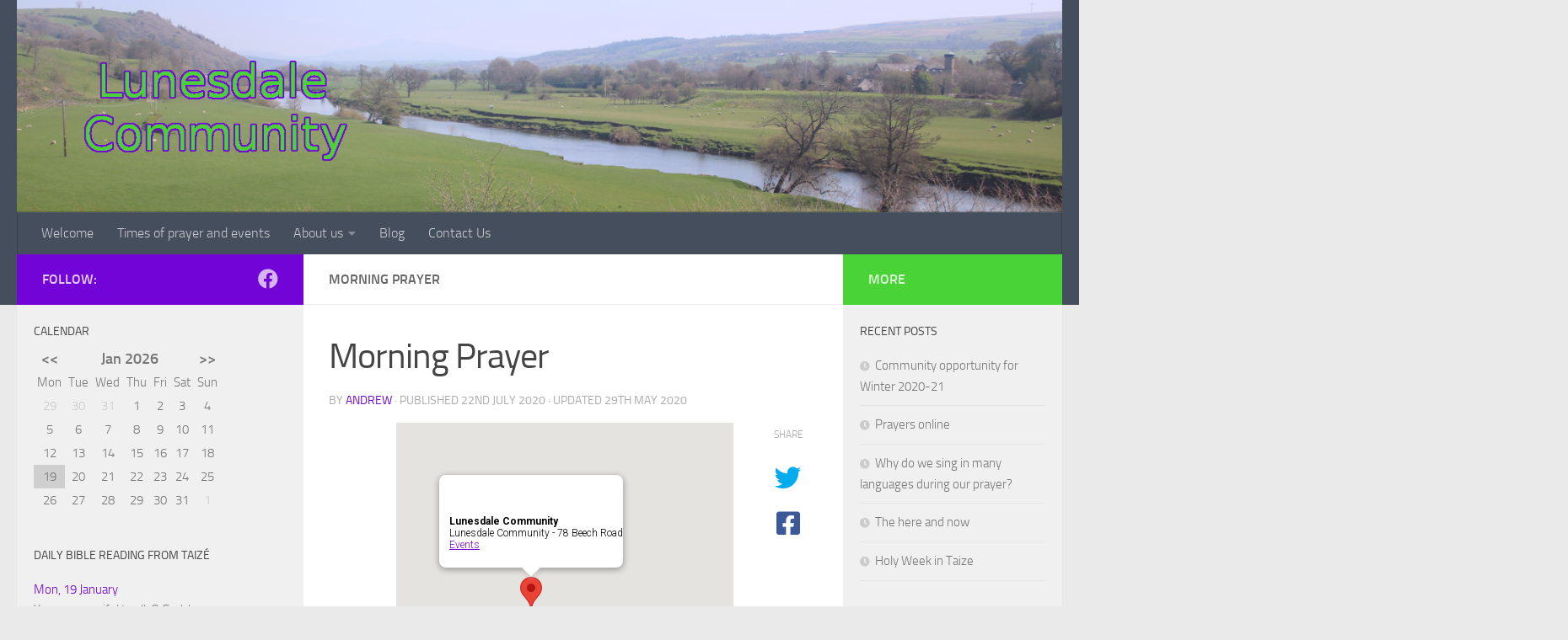

--- FILE ---
content_type: text/javascript
request_url: https://lunesdale.community/wp-content/themes/hueman/assets/front/js/scripts.min.js?ver=3.7.21
body_size: 21288
content:
/*! addEventListener Polyfill ie9- http://stackoverflow.com/a/27790212*/
var tcOutline;window.addEventListener=window.addEventListener||function(e,t){window.attachEvent("on"+e,t)},
/*!  Datenow Polyfill ie9- https://developer.mozilla.org/en-US/docs/Web/JavaScript/Reference/Global_Objects/Date/now */
Date.now||(Date.now=function(){return(new Date).getTime()})
/*! Object.create monkey patch ie8 http://stackoverflow.com/a/18020326 */,Object.create||(Object.create=function(e,t){if(void 0!==t)throw"The multiple-argument version of Object.create is not provided by this browser and cannot be shimmed.";function i(){}return i.prototype=e,new i})
/*! https://developer.mozilla.org/en-US/docs/Web/JavaScript/Reference/Global_Objects/Array/filter */,Array.prototype.filter||(Array.prototype.filter=function(e){"use strict";if(null==this)throw new TypeError;var t=Object(this),i=t.length>>>0;if("function"!=typeof e)throw new TypeError;for(var n=[],o=arguments.length>=2?arguments[1]:void 0,s=0;s<i;s++)if(s in t){var r=t[s];e.call(o,r,s,t)&&n.push(r)}return n})
/*! map was added to the ECMA-262 standard in the 5th edition */,Array.prototype.map||(Array.prototype.map=function(e,t){var i,n,o;if(null===this)throw new TypeError(" this is null or not defined");var s=Object(this),r=s.length>>>0;if("function"!=typeof e)throw new TypeError(e+" is not a function");for(arguments.length>1&&(i=t),n=new Array(r),o=0;o<r;){var a,l;o in s&&(a=s[o],l=e.call(i,a,o,s),n[o]=l),o++}return n})
/*! Array.from was added to the ECMA-262 standard in the 6th edition (ES2015) */,Array.from||(Array.from=function(){var e=Object.prototype.toString,t=function(t){return"function"==typeof t||"[object Function]"===e.call(t)},i=Math.pow(2,53)-1,n=function(e){var t=function(e){var t=Number(e);return isNaN(t)?0:0!==t&&isFinite(t)?(t>0?1:-1)*Math.floor(Math.abs(t)):t}(e);return Math.min(Math.max(t,0),i)};return function(e){var i=this,o=Object(e);if(null==e)throw new TypeError("Array.from requires an array-like object - not null or undefined");var s,r=arguments.length>1?arguments[1]:void 0;if(void 0!==r){if(!t(r))throw new TypeError("Array.from: when provided, the second argument must be a function");arguments.length>2&&(s=arguments[2])}for(var a,l=n(o.length),c=t(i)?Object(new i(l)):new Array(l),d=0;d<l;)a=o[d],c[d]=r?void 0===s?r(a,d):r.call(s,a,d):a,d+=1;return c.length=l,c}}()),function(e){["Width","Height"].map((function(t){var i=t.toLowerCase();e.fn["original"+t]="natural"+t in new Image?function(){return this[0]["natural"+t]}:function(){var t,n,o=(t=i,void 0!==typeof(n=e(this).attr(t))&&n);if(o)return o;var s,r=this[0];return"img"===r.tagName.toLowerCase()&&((s=new Image).src=r.src,o=s[i]),o}}))}(jQuery),function(e,t){var i="imgSmartLoad",n={load_all_images_on_first_scroll:!1,attribute:["data-src","data-srcset","data-sizes"],excludeImg:[],threshold:200,fadeIn_options:{duration:400},delaySmartLoadEvent:0},o="tc-smart-loaded";function s(t,s){this.element=t,this.options=e.extend({},n,s),_.isArray(this.options.excludeImg)?this.options.excludeImg.push("."+o):this.options.excludeImg=["."+o],this.options.excludeImg=_.uniq(this.options.excludeImg),this.imgSelectors="img["+this.options.attribute[0]+"]:not("+this.options.excludeImg.join()+")",this._defaults=n,this._name=i,this.init();var r=this;e(this.element).on("trigger-smartload",(function(){r._maybe_trigger_load("trigger-smartload")}))}s.prototype._getImgs=function(){return e(this.imgSelectors,this.element)},s.prototype.init=function(){var i=this;this.increment=1,this.timer=0,e("body").on("load_img",i.imgSelectors,(function(){!0!==e(this).data("czr-smart-loaded")&&i._load_img(this)})),e(t).on("scroll",(function(e){i._better_scroll_event_handler(e)})),e(t).on("resize",_.debounce((function(e){i._maybe_trigger_load(e)}),100)),this._maybe_trigger_load("dom-ready"),e(this.element).data("smartLoadDone",!0)},s.prototype._better_scroll_event_handler=function(e){var i=this;this.doingAnimation||(this.doingAnimation=!0,t.requestAnimationFrame((function(){i._maybe_trigger_load(e),i.doingAnimation=!1})))},s.prototype._maybe_trigger_load=function(t){var i=this,n=i._getImgs();_.isObject(n)&&!_.isEmpty(n)&&n.filter((function(e,n){return i._is_visible(n,t)})).map((function(t,i){!0!==e(i).data("czr-smart-loaded")&&e(i).trigger("load_img")}))},s.prototype._is_visible=function(i,n){var o=e(i),s=e(t).scrollTop(),r=s+e(t).height(),a=o.offset().top,l=a+o.height(),c=this.options.threshold;return!(!n||"scroll"!=n.type||!this.options.load_all_images_on_first_scroll)||l>=s-c&&a<=r+c},s.prototype._load_img=function(t){var i=e(t),n=i.attr(this.options.attribute[0]),s=i.attr(this.options.attribute[1]),r=i.attr(this.options.attribute[2]),a=this;i.parent().hasClass("smart-loading")||(i.parent().addClass("smart-loading"),i.off("load_img").removeAttr(this.options.attribute.join(" ")).attr("sizes",r).attr("srcset",s).attr("src",n).on("load",(function(){if(i.hasClass(o)||i.fadeIn(a.options.fadeIn_options).addClass(o),void 0!==i.attr("data-tcjp-recalc-dims")&&!1!==i.attr("data-tcjp-recalc-dims")){var e=i.originalWidth(),t=i.originalHeight();if(2!=_.size(_.filter([e,t],(function(e){return _.isNumber(parseInt(e,10))&&e>1}))))return;i.removeAttr("data-tcjp-recalc-dims scale"),i.attr("width",e),i.attr("height",t)}i.trigger("smartload"),i.data("czr-smart-loaded",!0)})),i[0].complete&&i.trigger("load"),i.parent().removeClass("smart-loading"))},e.fn[i]=function(t){return this.each((function(){e.data(this,"plugin_"+i)||e.data(this,"plugin_"+i,new s(this,t))}))}}(jQuery,window),function(e){var t={addIcon:!0,iconClassName:"tc-external",newTab:!0,skipSelectors:{classes:[],ids:[]},skipChildTags:["IMG"]};function i(i,n){this.$_el=e(i),this.options=e.extend({},t,n),this._href="string"==typeof this.$_el.attr("href")?this.$_el.attr("href").trim():"",this.init()}i.prototype.init=function(){var e=this.$_el.next("."+this.options.iconClassName);this._is_eligible()?(this.options.addIcon&&0===e.length&&this.$_el.append('<span class="'+this.options.iconClassName+'">'),this.options.newTab&&"_blank"!=this.$_el.attr("target")&&this.$_el.attr("target","_blank")):e.length&&e.remove()},i.prototype._is_eligible=function(){var t=this;if(this._is_external(this._href)&&this._is_first_child_tag_allowed()&&2==["ids","classes"].filter((function(e){return t._is_selector_allowed(e)})).length){var i=!0;return e.each(this.$_el.parents(),(function(){if("underline"==e(this).css("textDecoration"))return i=!1,!1})),i}},i.prototype._is_selector_allowed=function(t){if(czrapp&&czrapp.userXP&&czrapp.userXP.isSelectorAllowed)return czrapp.userXP.isSelectorAllowed(this.$_el,this.options.skipSelectors,t);var i="ids"==t?"id":"class",n=this.options.skipSelectors[t];return"object"!=typeof this.options.skipSelectors||!this.options.skipSelectors[t]||!Array.isArray(this.options.skipSelectors[t])||0===this.options.skipSelectors[t].length||!(this.$_el.parents(n.map((function(e){return"id"==i?"#"+e:"."+e})).join(",")).length>0)&&(!this.$_el.attr(i)||0===this.$_el.attr(i).split(" ").filter((function(t){return-1!=e.inArray(t,n)})).length)},i.prototype._is_first_child_tag_allowed=function(){if(0===this.$_el.children().length)return!0;var t=this.$_el.children().first()[0].tagName,i=this.options.skipChildTags;return!Array.isArray(i)||(i=i.map((function(e){return e.toUpperCase()})),-1==e.inArray(t,i))},i.prototype._is_external=function(e){var t=location.host.split(".").slice(-2).join("."),i=new RegExp(t);if("string"==typeof e)return""!==(e=e.trim())&&"#"!=e&&this._isValidURL(e)?!i.test(e):void 0},i.prototype._isValidURL=function(e){return/(ftp|http|https):\/\/(\w+:{0,1}\w*@)?(\S+)(:[0-9]+)?(\/|\/([\w#!:.?+=&%@!\-\/]))?/.test(e)},e.fn.extLinks=function(t){return this.each((function(){e.data(this,"plugin_extLinks")||e.data(this,"plugin_extLinks",new i(this,t))}))}}(jQuery),function(e,t){var i="centerImages",n={enableCentering:!0,onresize:!0,onInit:!0,oncustom:[],$containerToListen:null,imgSel:"img",defaultCSSVal:{width:"auto",height:"auto"},leftAdjust:0,zeroLeftAdjust:0,topAdjust:0,zeroTopAdjust:-2,enableGoldenRatio:!1,goldenRatioLimitHeightTo:350,goldenRatioVal:1.618,skipGoldenRatioClasses:["no-gold-ratio"],disableGRUnder:767,useImgAttr:!1,setOpacityWhenCentered:!1,addCenteredClassWithDelay:0,opacity:1};function o(t,o){var s=this;this.container=t,this.options=e.extend({},n,o),this._defaults=n,this._name=i,this._customEvt=_.isArray(s.options.oncustom)?s.options.oncustom:s.options.oncustom.split(" "),this.init()}o.prototype.init=function(){var i=this,n=function(n){n=n||"init",i._maybe_apply_golden_r();var o=e(i.options.imgSel,i.container);i.options.enableGoldenRatio&&e(t).on("resize",{},_.debounce((function(e){i._maybe_apply_golden_r(e)}),200)),1<=o.length&&i.options.enableCentering&&i._parse_imgs(o,n)};i.options.onInit&&n(),_.isArray(i._customEvt)&&i._customEvt.map((function(t){(i.options.$containerToListen instanceof e&&1<i.options.$containerToListen.length?i.options.$containerToListen:e(i.container)).on(t,{},(function(){n(t)}))}))},o.prototype._maybe_apply_golden_r=function(){if(this.options.enableGoldenRatio&&this.options.goldenRatioVal&&0!==this.options.goldenRatioVal&&this._is_selector_allowed())if(this._is_window_width_allowed()){var t=Math.round(e(this.container).width()/this.options.goldenRatioVal);t=t>this.options.goldenRatioLimitHeightTo?this.options.goldenRatioLimitHeightTo:t,e(this.container).css({"line-height":t+"px",height:t+"px"}).trigger("golden-ratio-applied")}else e(this.container).attr("style","")},o.prototype._is_window_width_allowed=function(){return e(t).width()>this.options.disableGRUnder-15},o.prototype._parse_imgs=function(i,n){var o=this;if(i.each((function(i,s){var r=e(s);o._pre_img_cent(r,n),o.options.onresize&&!r.data("resize-react-bound")&&(r.data("resize-react-bound",!0),e(t).on("resize",_.debounce((function(){o._pre_img_cent(r,"resize")}),100)))})),e(o.container).attr("data-img-centered-in-container")){var s=parseInt(e(o.container).attr("data-img-centered-in-container"),10)+1;e(o.container).attr("data-img-centered-in-container",s)}else e(o.container).attr("data-img-centered-in-container",1)},o.prototype._pre_img_cent=function(t){var i=this._get_current_state(t),n=this,o=i.current,s=i.prop[o],r=i.prop["h"==o?"v":"h"],a="h"==o?this.options.zeroTopAdjust||0:this.options.zeroLeftAdjust||0,l=function(e){if(e.css(s.dim.name,s.dim.val).css(r.dim.name,n.options.defaultCSSVal[r.dim.name]||"auto").css(s.dir.name,s.dir.val).css(r.dir.name,a),0!==n.options.addCenteredClassWithDelay&&_.isNumber(n.options.addCenteredClassWithDelay)?_.delay((function(){e.addClass(s._class).removeClass(r._class)}),n.options.addCenteredClassWithDelay):e.addClass(s._class).removeClass(r._class),e.attr("data-img-centered")){var t=parseInt(e.attr("data-img-centered"),10)+1;e.attr("data-img-centered",t)}else e.attr("data-img-centered",1);return e};this.options.setOpacityWhenCentered?e.when(l(t)).done((function(e){e.css("opacity",n.options.opacity)})):_.delay((function(){l(t)}),0)},o.prototype._get_current_state=function(t){var i=t.closest(this.container).outerWidth(),n=e(this.container).outerHeight(),o=this._get_img_dim(t,"x"),s=this._get_img_dim(t,"y"),r=s*n!=0?Math.round(o/s*n):i,a=o*i!=0?Math.round(s/o*i):n,l="h";return 0!=i*o&&(l=n/i>=s/o?"h":"v"),{current:l,prop:{h:{dim:{name:"height",val:n},dir:{name:"left",val:(i-r)/2+(this.options.leftAdjust||0)},_class:"h-centered"},v:{dim:{name:"width",val:i},dir:{name:"top",val:(n-a)/2+(this.options.topAdjust||0)},_class:"v-centered"}}}},o.prototype._get_img_dim=function(e,t){if(!this.options.useImgAttr)return"x"==t?e.outerWidth():e.outerHeight();if(e.is(":visible"))return"x"==t?e.outerWidth():e.outerHeight();if("x"==t){var i=e.originalWidth();return void 0===typeof i?0:i}if("y"==t){var n=e.originalHeight();return void 0===typeof n?0:n}},o.prototype._is_selector_allowed=function(){if(!e(this.container).attr("class"))return!0;if(!this.options.skipGoldenRatioClasses||!_.isArray(this.options.skipGoldenRatioClasses))return!0;var t=e(this.container).attr("class").split(" "),i=this.options.skipGoldenRatioClasses;return 0===t.filter((function(t){return-1!=e.inArray(t,i)})).length},e.fn[i]=function(t){return this.each((function(){e.data(this,"plugin_"+i)||e.data(this,"plugin_"+i,new o(this,t))}))}}(jQuery,window),function(e,t,i){var n="czrParallax",o={parallaxRatio:.5,parallaxDirection:1,parallaxOverflowHidden:!0,oncustom:[],backgroundClass:"image",matchMedia:"only screen and (max-width: 768px)"};function s(t,i){this.element=e(t),this.element_wrapper=this.element.closest(".parallax-wrapper"),this.options=e.extend({},o,i,this.parseElementDataOptions()),this._defaults=o,this._name=n,this.init()}s.prototype.parseElementDataOptions=function(){return this.element.data()},s.prototype.init=function(){this.$_document=e(document),this.$_window=czrapp?czrapp.$_window:e(t),this.doingAnimation=!1,this.initWaypoints(),this.stageParallaxElements(),this._bind_evt()},s.prototype._bind_evt=function(){i.bindAll(this,"maybeParallaxMe","parallaxMe")},s.prototype.stageParallaxElements=function(){if(this.element.css({position:this.element.hasClass(this.options.backgroundClass)?"absolute":"relative","will-change":"transform"}),this.options.parallaxOverflowHidden){var e=this.element_wrapper;e.length&&e.css("overflow","hidden")}},s.prototype.initWaypoints=function(){var e=this;this.way_start=new Waypoint({element:e.element_wrapper.length?e.element_wrapper:e.element,handler:function(){e.maybeParallaxMe(),e.element.hasClass("parallaxing")?(e.element.removeClass("parallaxing"),e.$_window.off("scroll",e.maybeParallaxMe),e.doingAnimation=!1,e.element.css("top",0)):(e.$_window.on("scroll",e.maybeParallaxMe),e.element.addClass("parallaxing"))}}),this.way_stop=new Waypoint({element:e.element_wrapper.length?e.element_wrapper:e.element,handler:function(){e.maybeParallaxMe(),e.element.hasClass("parallaxing")?(e.element.removeClass("parallaxing"),e.$_window.off("scroll",e.maybeParallaxMe),e.doingAnimation=!1):(e.$_window.on("scroll",e.maybeParallaxMe),e.element.addClass("parallaxing"))},offset:function(){return-this.adapter.outerHeight()}})},s.prototype.maybeParallaxMe=function(){var e=this;if(i.isFunction(t.matchMedia)&&matchMedia(e.options.matchMedia).matches)return this.setTopPosition();this.doingAnimation||(this.doingAnimation=!0,t.requestAnimationFrame((function(){e.parallaxMe(),e.doingAnimation=!1})))},s.prototype.setTopPosition=function(e){e=e||0,this.element.css({transform:"translate3d(0px, "+e+"px, .01px)","-webkit-transform":"translate3d(0px, "+e+"px, .01px)"})},s.prototype.parallaxMe=function(){var e=this.options.parallaxRatio,t=this.options.parallaxDirection,i=e*t*(this.$_document.scrollTop()-this.way_start.triggerPoint);this.setTopPosition(t*i<0?0:i)},e.fn.czrParallax=function(t){return this.each((function(){e.data(this,"plugin_czrParallax")||e.data(this,"plugin_czrParallax",new s(this,t))}))}}(jQuery,window,_),function(){for(var e=0,t=["ms","moz","webkit","o"],i=0;i<t.length&&!window.requestAnimationFrame;++i)window.requestAnimationFrame=window[t[i]+"RequestAnimationFrame"],window.cancelAnimationFrame=window[t[i]+"CancelAnimationFrame"]||window[t[i]+"CancelRequestAnimationFrame"];window.requestAnimationFrame||(window.requestAnimationFrame=function(t,i){var n=(new Date).getTime(),o=Math.max(0,16-(n-e));return e=n+o,window.setTimeout((function(){t(n+o)}),o)}),window.cancelAnimationFrame||(window.cancelAnimationFrame=function(e){clearTimeout(e)})}(),/*! matchMedia() polyfill - Test a CSS media type/query in JS. Authors & copyright (c) 2012: Scott Jehl, Paul Irish, Nicholas Zakas, David Knight. Dual MIT/BSD license */
window.matchMedia||(window.matchMedia=function(){"use strict";var e=window.styleMedia||window.media;if(!e){var t,i=document.createElement("style"),n=document.getElementsByTagName("script")[0];i.type="text/css",i.id="matchmediajs-test",n?n.parentNode.insertBefore(i,n):document.head.appendChild(i),t="getComputedStyle"in window&&window.getComputedStyle(i,null)||i.currentStyle,e={matchMedium:function(e){var n="@media "+e+"{ #matchmediajs-test { width: 1px; } }";return i.styleSheet?i.styleSheet.cssText=n:i.textContent=n,"1px"===t.width}}}return function(t){return{matches:e.matchMedium(t||"all"),media:t||"all"}}}()),function(e){tcOutline=function(){var t=e.createElement("STYLE"),i="addEventListener"in e,n=function(t,n){i?e.addEventListener(t,n):e.attachEvent("on"+t,n)},o=function(e){t.styleSheet?t.styleSheet.cssText=e:t.innerHTML=e};e.getElementsByTagName("HEAD")[0].appendChild(t),n("mousedown",(function(){o("input[type=file]:focus,input[type=radio]:focus,input[type=checkbox]:focus,select:focus,a:focus{outline:0}input[type=file]::-moz-focus-inner,input[type=radio]::-moz-focus-inner,input[type=checkbox]::-moz-focus-inner,select::-moz-focus-inner,a::-moz-focus-inner{border:0;}")})),n("keydown",(function(){o("")}))}}(document),
/*!
Waypoints - 4.0.0
Copyright © 2011-2015 Caleb Troughton
Licensed under the MIT license.
https://github.com/imakewebthings/waypoints/blob/master/licenses.txt
*/
function(){"use strict";var e=0,t={};function i(n){if(!n)throw new Error("No options passed to Waypoint constructor");if(!n.element)throw new Error("No element option passed to Waypoint constructor");if(!n.handler)throw new Error("No handler option passed to Waypoint constructor");this.key="waypoint-"+e,this.options=i.Adapter.extend({},i.defaults,n),this.element=this.options.element,this.adapter=new i.Adapter(this.element),this.callback=n.handler,this.axis=this.options.horizontal?"horizontal":"vertical",this.enabled=this.options.enabled,this.triggerPoint=null,this.group=i.Group.findOrCreate({name:this.options.group,axis:this.axis}),this.context=i.Context.findOrCreateByElement(this.options.context),i.offsetAliases[this.options.offset]&&(this.options.offset=i.offsetAliases[this.options.offset]),this.group.add(this),this.context.add(this),t[this.key]=this,e+=1}i.prototype.queueTrigger=function(e){this.group.queueTrigger(this,e)},i.prototype.trigger=function(e){this.enabled&&this.callback&&this.callback.apply(this,e)},i.prototype.destroy=function(){this.context.remove(this),this.group.remove(this),delete t[this.key]},i.prototype.disable=function(){return this.enabled=!1,this},i.prototype.enable=function(){return this.context.refresh(),this.enabled=!0,this},i.prototype.next=function(){return this.group.next(this)},i.prototype.previous=function(){return this.group.previous(this)},i.invokeAll=function(e){var i=[];for(var n in t)i.push(t[n]);for(var o=0,s=i.length;o<s;o++)i[o][e]()},i.destroyAll=function(){i.invokeAll("destroy")},i.disableAll=function(){i.invokeAll("disable")},i.enableAll=function(){i.invokeAll("enable")},i.refreshAll=function(){i.Context.refreshAll()},i.viewportHeight=function(){return window.innerHeight||document.documentElement.clientHeight},i.viewportWidth=function(){return document.documentElement.clientWidth},i.adapters=[],i.defaults={context:window,continuous:!0,enabled:!0,group:"default",horizontal:!1,offset:0},i.offsetAliases={"bottom-in-view":function(){return this.context.innerHeight()-this.adapter.outerHeight()},"right-in-view":function(){return this.context.innerWidth()-this.adapter.outerWidth()}},window.Waypoint=i}(),function(){"use strict";function e(e){window.setTimeout(e,1e3/60)}var t=0,i={},n=window.Waypoint,o=window.onload;function s(e){this.element=e,this.Adapter=n.Adapter,this.adapter=new this.Adapter(e),this.key="waypoint-context-"+t,this.didScroll=!1,this.didResize=!1,this.oldScroll={x:this.adapter.scrollLeft(),y:this.adapter.scrollTop()},this.waypoints={vertical:{},horizontal:{}},e.waypointContextKey=this.key,i[e.waypointContextKey]=this,t+=1,this.createThrottledScrollHandler(),this.createThrottledResizeHandler()}s.prototype.add=function(e){var t=e.options.horizontal?"horizontal":"vertical";this.waypoints[t][e.key]=e,this.refresh()},s.prototype.checkEmpty=function(){var e=this.Adapter.isEmptyObject(this.waypoints.horizontal),t=this.Adapter.isEmptyObject(this.waypoints.vertical);e&&t&&(this.adapter.off(".waypoints"),delete i[this.key])},s.prototype.createThrottledResizeHandler=function(){var e=this;function t(){e.handleResize(),e.didResize=!1}this.adapter.on("resize.waypoints",(function(){e.didResize||(e.didResize=!0,n.requestAnimationFrame(t))}))},s.prototype.createThrottledScrollHandler=function(){var e=this;function t(){e.handleScroll(),e.didScroll=!1}this.adapter.on("scroll.waypoints",(function(){e.didScroll&&!n.isTouch||(e.didScroll=!0,n.requestAnimationFrame(t))}))},s.prototype.handleResize=function(){n.Context.refreshAll()},s.prototype.handleScroll=function(){var e={},t={horizontal:{newScroll:this.adapter.scrollLeft(),oldScroll:this.oldScroll.x,forward:"right",backward:"left"},vertical:{newScroll:this.adapter.scrollTop(),oldScroll:this.oldScroll.y,forward:"down",backward:"up"}};for(var i in t){var n=t[i],o=n.newScroll>n.oldScroll?n.forward:n.backward;for(var s in this.waypoints[i]){var r=this.waypoints[i][s],a=n.oldScroll<r.triggerPoint,l=n.newScroll>=r.triggerPoint;(a&&l||!a&&!l)&&(r.queueTrigger(o),e[r.group.id]=r.group)}}for(var c in e)e[c].flushTriggers();this.oldScroll={x:t.horizontal.newScroll,y:t.vertical.newScroll}},s.prototype.innerHeight=function(){return this.element==this.element.window?n.viewportHeight():this.adapter.innerHeight()},s.prototype.remove=function(e){delete this.waypoints[e.axis][e.key],this.checkEmpty()},s.prototype.innerWidth=function(){return this.element==this.element.window?n.viewportWidth():this.adapter.innerWidth()},s.prototype.destroy=function(){var e=[];for(var t in this.waypoints)for(var i in this.waypoints[t])e.push(this.waypoints[t][i]);for(var n=0,o=e.length;n<o;n++)e[n].destroy()},s.prototype.refresh=function(){var e,t=this.element==this.element.window,i=t?void 0:this.adapter.offset(),o={};for(var s in this.handleScroll(),e={horizontal:{contextOffset:t?0:i.left,contextScroll:t?0:this.oldScroll.x,contextDimension:this.innerWidth(),oldScroll:this.oldScroll.x,forward:"right",backward:"left",offsetProp:"left"},vertical:{contextOffset:t?0:i.top,contextScroll:t?0:this.oldScroll.y,contextDimension:this.innerHeight(),oldScroll:this.oldScroll.y,forward:"down",backward:"up",offsetProp:"top"}}){var r=e[s];for(var a in this.waypoints[s]){var l,c,d,u,h=this.waypoints[s][a],p=h.options.offset,f=h.triggerPoint,m=0,g=null==f;h.element!==h.element.window&&(m=h.adapter.offset()[r.offsetProp]),"function"==typeof p?p=p.apply(h):"string"==typeof p&&(p=parseFloat(p),h.options.offset.indexOf("%")>-1&&(p=Math.ceil(r.contextDimension*p/100))),l=r.contextScroll-r.contextOffset,h.triggerPoint=m+l-p,c=f<r.oldScroll,d=h.triggerPoint>=r.oldScroll,u=!c&&!d,!g&&(c&&d)?(h.queueTrigger(r.backward),o[h.group.id]=h.group):(!g&&u||g&&r.oldScroll>=h.triggerPoint)&&(h.queueTrigger(r.forward),o[h.group.id]=h.group)}}return n.requestAnimationFrame((function(){for(var e in o)o[e].flushTriggers()})),this},s.findOrCreateByElement=function(e){return s.findByElement(e)||new s(e)},s.refreshAll=function(){for(var e in i)i[e].refresh()},s.findByElement=function(e){return i[e.waypointContextKey]},window.onload=function(){o&&o(),s.refreshAll()},n.requestAnimationFrame=function(t){(window.requestAnimationFrame||window.mozRequestAnimationFrame||window.webkitRequestAnimationFrame||e).call(window,t)},n.Context=s}(),function(){"use strict";function e(e,t){return e.triggerPoint-t.triggerPoint}function t(e,t){return t.triggerPoint-e.triggerPoint}var i={vertical:{},horizontal:{}},n=window.Waypoint;function o(e){this.name=e.name,this.axis=e.axis,this.id=this.name+"-"+this.axis,this.waypoints=[],this.clearTriggerQueues(),i[this.axis][this.name]=this}o.prototype.add=function(e){this.waypoints.push(e)},o.prototype.clearTriggerQueues=function(){this.triggerQueues={up:[],down:[],left:[],right:[]}},o.prototype.flushTriggers=function(){for(var i in this.triggerQueues){var n=this.triggerQueues[i],o="up"===i||"left"===i;n.sort(o?t:e);for(var s=0,r=n.length;s<r;s+=1){var a=n[s];(a.options.continuous||s===n.length-1)&&a.trigger([i])}}this.clearTriggerQueues()},o.prototype.next=function(t){this.waypoints.sort(e);var i=n.Adapter.inArray(t,this.waypoints);return i===this.waypoints.length-1?null:this.waypoints[i+1]},o.prototype.previous=function(t){this.waypoints.sort(e);var i=n.Adapter.inArray(t,this.waypoints);return i?this.waypoints[i-1]:null},o.prototype.queueTrigger=function(e,t){this.triggerQueues[t].push(e)},o.prototype.remove=function(e){var t=n.Adapter.inArray(e,this.waypoints);t>-1&&this.waypoints.splice(t,1)},o.prototype.first=function(){return this.waypoints[0]},o.prototype.last=function(){return this.waypoints[this.waypoints.length-1]},o.findOrCreate=function(e){return i[e.axis][e.name]||new o(e)},n.Group=o}(),function(){"use strict";var e=window.jQuery,t=window.Waypoint;function i(t){this.$element=e(t)}e.each(["innerHeight","innerWidth","off","offset","on","outerHeight","outerWidth","scrollLeft","scrollTop"],(function(e,t){i.prototype[t]=function(){var e=Array.prototype.slice.call(arguments);return this.$element[t].apply(this.$element,e)}})),e.each(["extend","inArray","isEmptyObject"],(function(t,n){i[n]=e[n]})),t.adapters.push({name:"jquery",Adapter:i}),t.Adapter=i}(),function(){"use strict";var e=window.Waypoint;function t(t){return function(){var i=[],n=arguments[0];return t.isFunction(arguments[0])&&((n=t.extend({},arguments[1])).handler=arguments[0]),this.each((function(){var o=t.extend({},n,{element:this});"string"==typeof o.context&&(o.context=t(this).closest(o.context)[0]),i.push(new e(o))})),i}}window.jQuery&&(window.jQuery.fn.waypoint=t(window.jQuery)),window.Zepto&&(window.Zepto.fn.waypoint=t(window.Zepto))}(),
/*!
* FitText.js 1.2
*
* Copyright 2011, Dave Rupert http://daverupert.com
* Released under the WTFPL license
* http://sam.zoy.org/wtfpl/
*
* Date: Thu May 05 14:23:00 2011 -0600
*/
function(e){e.fn.fitText=function(t,i){var n=t||1,o=e.extend({minFontSize:Number.NEGATIVE_INFINITY,maxFontSize:Number.POSITIVE_INFINITY},i);return this.each((function(){var t=e(this),i=function(){t.css("font-size",Math.max(Math.min(t.width()/(10*n),parseFloat(o.maxFontSize)),parseFloat(o.minFontSize))+"px")};i(),e(window).on("resize.fittext orientationchange.fittext",i)}))}}(jQuery);var czrapp=czrapp||{};!function(e,t){t._printLog=function(i){var n=function(){e("#bulklog").prepend("<p>"+t._prettyfy({consoleArguments:[i],prettyfy:!1})+"</p>")};1!=e("#bulk-log").length?e.Deferred((function(){var t=this;e.when(e("#footer").before(e("<div/>",{id:"bulklog"}))).done((function(){e("#bulklog").css({position:"fixed","z-index":"99999","font-size":"0.8em",color:"#000",padding:"5%",width:"90%",height:"20%",overflow:"hidden",bottom:"0",left:"0",background:"yellow"}),t.resolve()}))})).promise().done(n):n()},t._truncate=function(e,t){return t=t||150,_.isString(e)?e.length>t?e.substr(0,t-1):e:""};var i=function(e){e=_.extend({bgCol:"#5ed1f5",textCol:"#000",consoleArguments:[]},e);var t,i=Array.from(e.consoleArguments);return i=_.isEmpty(_.filter(i,(function(e){return!_.isString(e)})))?i.join(" "):JSON.stringify(i.join(" ")),["%c "+(t=i,_.isString(t)?t.length>300?t.substr(0,299)+"...":t:""),["background:"+e.bgCol,"color:"+e.textCol,"display: block;"].join(";")]},n=function(e,n,o){_.isUndefined(console)&&"function"!=typeof window.console.log||(t.localized.isDevMode?_.isUndefined(n)?console.log.apply(console,i({bgCol:o,textCol:"#000",consoleArguments:["<"+e+">"]})):(console.log.apply(console,i({bgCol:o,textCol:"#000",consoleArguments:["<"+e+">"]})),console.log(n),console.log.apply(console,i({bgCol:o,textCol:"#000",consoleArguments:["</"+e+">"]}))):console.log.apply(console,i({bgCol:o,textCol:"#000",consoleArguments:[e]})))};t.consoleLog=function(){t.localized.isDevMode&&(_.isUndefined(console)&&"function"!=typeof window.console.log||(console.log.apply(console,i({consoleArguments:arguments})),console.log("Unstyled console message : ",arguments)))},t.errorLog=function(){_.isUndefined(console)&&"function"!=typeof window.console.log||console.log.apply(console,i({bgCol:"#ffd5a0",textCol:"#000",consoleArguments:arguments}))},t.errare=function(e,t){n(e,t,"#ffd5a0")},t.infoLog=function(e,t){n(e,t,"#5ed1f5")},t.doAjax=function(i){var n=(i=i||(_.isObject(i)?i:{})).ajaxUrl||t.localized.ajaxUrl,o=t.localized.frontNonce,s=e.Deferred(),r=_.extend({action:"",withNonce:!1},i);return"https:"==document.location.protocol&&(n=n.replace("http://","https://")),_.isEmpty(r.action)||!_.isString(r.action)?(t.errorLog("czrapp.doAjax : unproper action provided"),s.resolve().promise()):(r[o.id]=o.handle,!_.isObject(o)||_.isUndefined(o.id)||_.isUndefined(o.handle)?(t.errorLog("czrapp.doAjax : unproper nonce"),s.resolve().promise()):(e.post(n,r).done((function(e){"0"!==e&&"-1"!==e&&!1!==e.success||(t.errare("czrapp.doAjax : done ajax error for action : "+r.action,e),s.reject(e)),s.resolve(e)})).fail((function(e){t.errare("czrapp.doAjax : failed ajax error for : "+r.action,e),s.reject(e)})),s.promise()))}}(jQuery,czrapp),function(e,t){t.isKeydownButNotEnterEvent=function(e){return"keydown"===e.type&&13!==e.which},t.setupDOMListeners=function(i,n,o){!_.isUndefined(o)&&_.isObject(o)?_.isArray(i)?_.isObject(n)?(n=_.extend({model:{},dom_el:{}},n)).dom_el instanceof jQuery&&1==n.dom_el.length?_.map(i,(function(i){if(_.isString(i.selector)&&!_.isEmpty(i.selector))if(_.isString(i.selector)&&!_.isEmpty(i.selector)){var s=!!i.once&&i.once;n.dom_el[s?"one":"on"](i.trigger,i.selector,(function(s,r){if(s.stopPropagation(),!t.isKeydownButNotEnterEvent(s)){s.preventDefault();var a=e.extend(!0,{},n);if(_.has(a,"model")&&_.has(a.model,"id")&&(_.has(o,"get")?a.model=o():a.model=o.getModel(a.model.id)),e.extend(a,{event:i,dom_event:s}),e.extend(a,r),_.has(a,"event")&&_.has(a.event,"actions"))try{t.executeEventActionChain(a,o)}catch(e){t.errorLog("In setupDOMListeners : problem when trying to fire actions : "+a.event.actions),t.errorLog("Error : "+e)}else t.errorLog("executeEventActionChain : missing obj.event or obj.event.actions")}}))}else t.errorLog("setupDOMListeners : selector must be a string not empty. Aborting setup of action(s) : "+i.actions.join(","));else t.errorLog("setupDOMListeners : selector must be a string not empty. Aborting setup of action(s) : "+i.actions.join(","))})):t.errorLog("setupDomListeners : dom element should be an existing dom element",n):t.errorLog("setupDomListeners : args should be an object",i):t.errorLog("setupDomListeners : event_map should be an array",n):t.errorLog("setupDomListeners : instance should be an object",n)},t.executeEventActionChain=function(e,i){if("function"==typeof e.event.actions)return e.event.actions.call(i,e);_.isArray(e.event.actions)||(e.event.actions=[e.event.actions]);var n=!1;_.map(e.event.actions,(function(o){if(!n){if("function"!=typeof i[o])throw new Error("executeEventActionChain : the action : "+o+" has not been found when firing event : "+e.event.selector);var s=!(!_.has(e,"dom_el")||-1==e.dom_el.length)&&e.dom_el;if(s)s.trigger("before_"+o,_.omit(e,"event")),!1===i[o].call(i,e)&&(n=!0),s.trigger("after_"+o,_.omit(e,"event"));else t.errorLog("missing dom element")}}))}}(jQuery,czrapp),(czrapp=czrapp||{}).methods={},function(e){var t,i,n=Array.prototype.slice;t=function(){},i=function(i,n,o){var s;return s=n&&n.hasOwnProperty("constructor")?n.constructor:function(){var e=i.apply(this,arguments);return e},e.extend(s,i),t.prototype=i.prototype,s.prototype=new t,n&&e.extend(s.prototype,n),o&&e.extend(s,o),s.prototype.constructor=s,s.__super__=i.prototype,s},czrapp.Class=function(t,i,n){var o,s=arguments;return t&&i&&czrapp.Class.applicator===t&&(s=i,e.extend(this,n||{})),o=this,this.instance&&(o=function(){return o.instance.apply(o,arguments)},e.extend(o,this)),o.initialize.apply(o,s),o},czrapp.Class.extend=function(e,t){var n=i(this,e,t);return n.extend=this.extend,n},czrapp.Class.applicator={},czrapp.Class.prototype.initialize=function(){},czrapp.Class.prototype.extended=function(e){for(var t=this;void 0!==t.constructor;){if(t.constructor===e)return!0;if(void 0===t.constructor.__super__)return!1;t=t.constructor.__super__}return!1},czrapp.Events={trigger:function(e){return this.topics&&this.topics[e]&&this.topics[e].fireWith(this,n.call(arguments,1)),this},bind:function(t){return this.topics=this.topics||{},this.topics[t]=this.topics[t]||e.Callbacks(),this.topics[t].add.apply(this.topics[t],n.call(arguments,1)),this},unbind:function(e){return this.topics&&this.topics[e]&&this.topics[e].remove.apply(this.topics[e],n.call(arguments,1)),this}},czrapp.Value=czrapp.Class.extend({initialize:function(t,i){this._value=t,this.callbacks=e.Callbacks(),this._dirty=!1,e.extend(this,i||{}),this.set=e.proxy(this.set,this)},instance:function(){return arguments.length?this.set.apply(this,arguments):this.get()},get:function(){return this._value},set:function(t,i){var n=this._value,o=e.Deferred(),s=this,r=[];t=this._setter.apply(this,arguments),t=this.validate(t);var a=_.extend({silent:!1},_.isObject(i)?i:{});return null===t||_.isEqual(n,t)?o.resolveWith(s,[t,n,i]).promise():(this._value=t,this._dirty=!0,!0===a.silent?o.resolveWith(s,[t,n,i]).promise():this._deferreds?(_.each(s._deferreds,(function(e){r.push(e.apply(null,[t,n,i]))})),e.when.apply(null,r).fail((function(){czrapp.errorLog("A deferred callback failed in api.Value::set()")})).then((function(){s.callbacks.fireWith(s,[t,n,i]),o.resolveWith(s,[t,n,i])})),o.promise(s)):(this.callbacks.fireWith(this,[t,n,i]),o.resolveWith(s,[t,n,i]).promise(s)))},silent_set:function(e,t){var i=this._value;return e=this._setter.apply(this,arguments),null===(e=this.validate(e))||_.isEqual(i,e)||(this._value=e,this._dirty=_.isUndefined(t)||!_.isBoolean(t)?this._dirty:t,this.callbacks.fireWith(this,[e,i,{silent:!0}])),this},_setter:function(e){return e},setter:function(e){var t=this.get();return this._setter=e,this._value=null,this.set(t),this},resetSetter:function(){return this._setter=this.constructor.prototype._setter,this.set(this.get()),this},validate:function(e){return e},bind:function(){var t=this,i=!1,n=[];return e.each(arguments,(function(e,t){i||(i=_.isObject(t)&&t.deferred),_.isFunction(t)&&n.push(t)})),i?(t._deferreds=t._deferreds||[],_.each(n,(function(e){_.contains(e,t._deferreds)||t._deferreds.push(e)}))):t.callbacks.add.apply(t.callbacks,arguments),this},unbind:function(){return this.callbacks.remove.apply(this.callbacks,arguments),this}}),czrapp.Values=czrapp.Class.extend({defaultConstructor:czrapp.Value,initialize:function(t){e.extend(this,t||{}),this._value={},this._deferreds={}},instance:function(e){return 1===arguments.length?this.value(e):this.when.apply(this,arguments)},value:function(e){return this._value[e]},has:function(e){return void 0!==this._value[e]},add:function(e,t){return this.has(e)?this.value(e):(this._value[e]=t,t.parent=this,t.extended(czrapp.Value)&&t.bind(this._change),this.trigger("add",t),this._deferreds[e]&&this._deferreds[e].resolve(),this._value[e])},create:function(e){return this.add(e,new this.defaultConstructor(czrapp.Class.applicator,n.call(arguments,1)))},each:function(t,i){i=void 0===i?this:i,e.each(this._value,(function(e,n){t.call(i,n,e)}))},remove:function(e){var t;this.has(e)&&(t=this.value(e),this.trigger("remove",t),t.extended(czrapp.Value)&&t.unbind(this._change),delete t.parent),delete this._value[e],delete this._deferreds[e]},when:function(){var t=this,i=n.call(arguments),o=e.Deferred();return e.isFunction(i[i.length-1])&&o.done(i.pop()),e.when.apply(e,e.map(i,(function(i){if(!t.has(i))return t._deferreds[i]||e.Deferred()}))).done((function(){var n=e.map(i,(function(e){return t(e)}));n.length===i.length?o.resolveWith(t,n):t.when.apply(t,i).done((function(){o.resolveWith(t,n)}))})),o.promise()},_change:function(){this.parent.trigger("change",this)}}),e.extend(czrapp.Values.prototype,czrapp.Events)}(jQuery);czrapp=czrapp||{};!function(e,t){t.localized=HUParams||{};var i={cacheProp:function(){e.extend(t,{$_window:e(window),$_html:e("html"),$_body:e("body"),$_header:e("#header"),$_wpadminbar:e("#wpadminbar"),$_mainWrapper:e(".main","#wrapper"),$_mainContent:e(".main","#wrapper").find(".content"),is_responsive:this.isResponsive(),current_device:this.getDevice()})},isResponsive:function(){return this.matchMedia(979)},getDevice:function(){var e="desktop",t=this;return _.map({desktop:979,tablet:767,smartphone:480},(function(i,n){t.matchMedia(i)&&(e=n)})),e},matchMedia:function(i){return window.matchMedia?window.matchMedia("(max-width: "+i+"px)").matches:($_window=t.$_window||e(window),$_window.width()<=i-15)},emit:function(e,i){e=_.isArray(e)?e:[e];var n=this;_.map(e,(function(e){"function"==typeof n[e]&&(i=void 0===i?Array():i,n[e].apply(n,i),t.trigger(e,_.object(_.keys(i),i)))}))},triggerSimpleLoad:function(t){0!==t.length&&t.map((function(t,i){e(i).on("load",(function(){e(i).trigger("simple_load")})),e(i)[0]&&e(i)[0].complete&&e(i).trigger("load")}))},isUserLogged:function(){return t.$_body.hasClass("logged-in")||0!==t.$_wpadminbar.length},isSelectorAllowed:function(t,i,n){var o="ids"==n?"id":"class",s=i[n];return"object"!=typeof i||!i[n]||!e.isArray(i[n])||0===i[n].length||!(t.parents(s.map((function(e){return"id"==o?"#"+e:"."+e})).join(",")).length>0)&&(!t.attr(o)||0===t.attr(o).split(" ").filter((function(t){return-1!=e.inArray(t,s)})).length)},_isMobileScreenSize:function(){return _.isFunction(window.matchMedia)&&matchMedia("only screen and (max-width: 720px)").matches||this._isCustomizing()&&"desktop"!=this.previewDevice()},_isCustomizing:function(){return t.$_body.hasClass("is-customizing")||"undefined"!=typeof wp&&void 0!==wp.customize},_has_iframe:function(e){var t=[];return _.each(e,(function(e,i){e.length>0&&e.find("IFRAME").length>0&&t.push(i)})),t},observeAddedNodesOnDom:function(t,i,n){var o=e(t)[0];new(window.MutationObserver||window.WebKitMutationObserver)((function(t){t.forEach((function(t){if(t.addedNodes.length)for(var o=e(t.addedNodes).find(i),s=0,r=o.length;s<r;s++)n(o[s])}))})).observe(o,{childList:!0,subtree:!0})}};t.methods.Base=t.methods.Base||{},e.extend(t.methods.Base,i)}(jQuery,czrapp),function(e,t){var i={addBrowserClassToBody:function(){e.browser&&(e.browser.chrome?t.$_body.addClass("chrome"):e.browser.webkit&&t.$_body.addClass("safari"),e.browser.mozilla?t.$_body.addClass("mozilla"):(e.browser.msie||"8.0"===e.browser.version||"9.0"===e.browser.version||"10.0"===e.browser.version||"11.0"===e.browser.version)&&t.$_body.addClass("ie").addClass("ie"+e.browser.version.replace(/[.0]/g,"")),t.$_body.hasClass("ie")&&t.$_body.addClass(e.browser.version))}};t.methods.BrowserDetect=t.methods.BrowserDetect||{},e.extend(t.methods.BrowserDetect,i)}(jQuery,czrapp);czrapp=czrapp||{};!function(e,t){var i={imgSmartLoad:function(){var t=1==HUParams.imgSmartLoadEnabled,i=HUParams.imgSmartLoadOpts.parentSelectors.join();_params=_.size(HUParams.imgSmartLoadOpts.opts)>0?HUParams.imgSmartLoadOpts.opts:{};var n=function(){t&&e(i).each((function(){e(this).data("smartLoadDone")?e(this).trigger("trigger-smartload"):e(this).imgSmartLoad(_params)}))};if(n(),this.observeAddedNodesOnDom("body","img",_.debounce((function(e){n()}),50)),1==HUParams.centerAllImg){var o=this,s=t?e(_.filter(e(i).find("img"),(function(t){return e(t).is(HUParams.imgSmartLoadOpts.opts.excludeImg.join())}))):e(i).find("img");$_to_center_with_delay=e(_.filter(s,(function(t){return e(t).hasClass("tc-holder-img")}))),setTimeout((function(){o.triggerSimpleLoad($_to_center_with_delay)}),300),o.triggerSimpleLoad(s)}},extLinks:function(){(HUParams.extLinksStyle||HUParams.extLinksTargetExt)&&e("a",".post-inner .entry p, .post-inner .entry li, .type-page .entry p, .type-page .entry li").extLinks({addIcon:HUParams.extLinksStyle,iconClassName:"hu-external",newTab:HUParams.extLinksTargetExt,skipSelectors:_.isObject(HUParams.extLinksSkipSelectors)?HUParams.extLinksSkipSelectors:{}})},parallax:function(){e(".parallax-item").czrParallax()}};t.methods.JQPlugins=t.methods.JQPlugins||{},e.extend(t.methods.JQPlugins={},i)}(jQuery,czrapp);czrapp=czrapp||{};!function(e,t){var i={setupUIListeners:function(){var i=this;if(this.windowWidth=new t.Value(t.$_window.width()),this.isScrolling=new t.Value(!1),this.isResizing=new t.Value(!1),this.scrollPosition=new t.Value(t.$_window.scrollTop()),this.scrollDirection=new t.Value("down"),i.previewDevice=new t.Value("desktop"),i._isCustomizing()){var n=function(){wp.customize.preview.bind("previewed-device",(function(e){i.previewDevice(e)}))};wp.customize.preview?n():wp.customize.bind("preview-ready",(function(){n()}))}i.windowWidth.bind((function(t,n){i.isResizing(i._isMobileScreenSize?Math.abs(n-t)>2:Math.abs(n-t)>0),clearTimeout(e.data(this,"resizeTimer")),e.data(this,"resizeTimer",setTimeout((function(){i.isResizing(!1)}),50))})),i.isResizing.bind((function(e){t.$_body.toggleClass("is-resizing",e)})),this.isScrolling.bind((function(e,i){t.$_body.toggleClass("is-scrolling",e),e||t.trigger("scrolling-finished")})),this.scrollPosition.bind((function(e,n){t.$_body.toggleClass("is-scrolled",e>100),e<=50&&t.trigger("page-scrolled-top",{}),i.scrollDirection(e>=n?"down":"up")})),t.$_window.on("resize",_.throttle((function(e){i.windowWidth(t.$_window.width())}),10)),t.$_window.on("scroll",_.throttle((function(){i.isScrolling(!0),i.scrollPosition(t.$_window.scrollTop()),clearTimeout(e.data(this,"scrollTimer")),e.data(this,"scrollTimer",setTimeout((function(){i.isScrolling(!1)}),100))}),10))},onSlidingCompleteResetCSS:function(t){(t=t||e(this)).css({display:"",paddingTop:"",marginTop:"",paddingBottom:"",marginBottom:"",height:""})}};t.methods.UserXP=t.methods.UserXP||{},e.extend(t.methods.UserXP,i)}(jQuery,czrapp);czrapp=czrapp||{};!function(e,t){var i={mobileMenu:function(){var i=this;i.mobileMenu=new t.Values,e(".nav-container").each((function(n){if(_.isString(e(this).attr("data-menu-id"))){var o,s=e(this),r=!_.isString(e(this).attr("data-menu-scrollable"))||"false"!=e(this).attr("data-menu-scrollable"),a=s.attr("data-menu-id");if(!i.mobileMenu.has(a)){var l=s.find(".nav-wrap"),c=".nav-toggle, .ham__navbar-toggler, .ham__navbar-toggler-two",d=s.find(c);1==l.length&&1==d.length&&(o=t.Value.extend(i.MobileCTOR),i.mobileMenu.add(a,new o(a,{container:s,menu_wrapper:l,button:d,button_selectors:c,is_scrollable:r})))}}}))},MobileCTOR:{initialize:function(i,n){var o=this;t.Value.prototype.initialize.call(o,null,n),e.extend(o,n||{}),o("collapsed").button.toggleClass("collapsed",!0).toggleClass("active",!1).attr("aria-expanded",!1),o.bind((function(i){return e.Deferred((function(){var e=this;t.userXP.headerSearchExpanded(!1).done((function(){o._toggleMobileMenu().done((function(t){o.button.toggleClass("hovering","expanded"==t).toggleClass("focusing","expanded"==t),e.resolve()}))}))})).promise()}),{deferred:!0}),t.setupDOMListeners([{trigger:"mousedown focusin keydown",selector:o.button_selectors,actions:function(){this("collapsed"==this()?"expanded":"collapsed")}},{trigger:"mouseenter",selector:o.button_selectors,actions:function(){this.button.addClass("hovering")}},{trigger:"mouseleave",selector:o.button_selectors,actions:function(){this.button.removeClass("hovering")}}],{dom_el:o.container},o),t.localized.mobileSubmenuExpandOnClick&&(o.menu_wrapper.addClass("submenu-click-expand"),t.setupDOMListeners([{trigger:"mousedown focusin keydown",selector:o.button_selectors,actions:function(){this._collapsibleSubmenu()},once:!0}],{dom_el:o.container},o)),t.userXP.isResizing.bind((function(e){e&&o("collapsed")})),e(o.container).on("mouseup",".menu-item a",(function(i){t.userXP._isMobileScreenSize()&&"#"!==e(this).attr("href")&&(i.preventDefault(),i.stopPropagation(),o("collapsed"))}))},_toggleMobileMenu:function(){var i=this,n="expanded"==i(),o=e.Deferred();return i.button.toggleClass("collapsed",!n).toggleClass("active",n).attr("aria-expanded",n),e.when(i.menu_wrapper.toggleClass("expanded",n)).done((function(){var s=e(this);s.find(".nav").stop()[n?"slideDown":"slideUp"]({duration:300,complete:function(){if(i.is_scrollable){var r=(void 0===window.innerHeight?window.innerHeight:t.$_window.height())-s.offset().top+t.$_window.scrollTop();s.css({"max-height":n?r:"",overflow:"auto"})}t.userXP.onSlidingCompleteResetCSS(e(this).toggleClass("expanded",n)),o.resolve(n)}})})),o.promise()},_collapsibleSubmenu:function(){var i=this,n=".hu.submenu",o={SHOW:"show"+n,HIDE:"hide"+n,CLICK:"mousedown"+n,FOCUSIN:"focusin"+n,FOCUSOUT:"focusout"+n},s="expanded",r="hu-dropdown-toggle",a="hu-dropdown-toggle-wrapper",l="screen-reader-text",c=".menu-item-has-children, .page_item_has_children",d=".current-menu-ancestor",u=".sub-menu",h=e("<button />",{class:r,"aria-expanded":!1}).append(t.localized.submenuTogglerIcon).append(e("<span />",{class:l,text:t.localized.i18n.collapsibleExpand})),p=e("<span />",{class:a}).append(h);i.menu_wrapper.find(c).children("a").after(p),i.menu_wrapper.find(d+">."+a+" ."+r).addClass(s).attr("aria-expanded","true").find("."+l).text(t.localized.i18n.collapsibleCollapse),i.menu_wrapper.find(d+">"+u).addClass(s),i.menu_wrapper.find(d).addClass(s),e(i.menu_wrapper).on(o.CLICK,'a[href="#"]',(function(i){t.userXP._isMobileScreenSize()&&(i.preventDefault(),i.stopPropagation(),e(this).next("."+a).find("."+r).trigger(o.CLICK))})).on(o.CLICK,"."+r,(function(t){t.preventDefault();var n=e(this);n.trigger(n.closest(c).hasClass(s)?o.HIDE:o.SHOW),f(i,n)})).on(o.SHOW+" "+o.HIDE,"."+r,(function(i){var n=e(this);n.closest(c).toggleClass(s),n.closest("."+a).next(u).stop()[o.SHOW==i.type+"."+i.namespace?"slideDown":"slideUp"]({duration:300,complete:function(){var i="false"===n.attr("aria-expanded");$submenu=e(this),n.attr("aria-expanded",i).find("."+l).text(i?t.localized.i18n.collapsibleCollapse:t.localized.i18n.collapsibleExpand),$submenu.toggleClass(s),t.userXP.onSlidingCompleteResetCSS($submenu)}})})).on(o.FOCUSIN,'a[href="#"]',(function(i){t.userXP._isMobileScreenSize()&&(i.preventDefault(),i.stopPropagation(),e(this).next("."+a).find("."+r).trigger(o.FOCUSIN))})).on(o.FOCUSOUT,'a[href="#"]',(function(i){t.userXP._isMobileScreenSize()&&(i.preventDefault(),i.stopPropagation(),_.delay((function(){e(this).next("."+a).find("."+r).trigger(o.FOCUSOUT)}),250))})).on(o.FOCUSIN,"."+r,(function(t){t.preventDefault(),e(this).trigger(o.SHOW)})).on(o.FOCUSIN,(function(t){t.preventDefault(),e(t.target).length>0&&e(t.target).addClass("hu-mm-focused")})).on(o.FOCUSOUT,(function(t){t.preventDefault();e(this);_.delay((function(){e(t.target).length>0&&e(t.target).removeClass("hu-mm-focused"),i.container.find(".hu-mm-focused").length<1&&i("collapsed")}),200)}));var f=function(t,i){for(var n=e.makeArray(i.parents(c)),a=e.makeArray(e("."+r,t.menu_wrapper)),l=0;l<a.length;l++){var d=e(a[l]).closest(c)[0];!e(d).hasClass(s)||e.inArray(d,n)>-1||e(a[l]).trigger(o.HIDE)}}}}};t.methods.UserXP=t.methods.UserXP||{},e.extend(t.methods.UserXP,i)}(jQuery,czrapp);czrapp=czrapp||{};!function(e,t){var i={stickify:function(){var i=this;this.stickyCandidatesMap={mobile:{mediaRule:"only screen and (max-width: 719px)",selector:"mobile-sticky"},desktop:{mediaRule:"only screen and (min-width: 720px)",selector:"desktop-sticky"}},this.stickyMenuWrapper=!1,this.stickyMenuDown=new t.Value("_not_set_"),this.stickyHeaderThreshold=50,this.currentStickySelector=new t.Value(""),this.hasStickyCandidate=new t.Value(!1),this.stickyHeaderAnimating=new t.Value(!1),this.userStickyOpt=new t.Value(i._setUserStickyOpt()),this.currentStickySelector.bind((function(n,o){var s,r,a,l=function(){t.$_header.css({height:""}).removeClass("fixed-header-on"),i.stickyMenuDown(!1),i.stickyMenuWrapper=!1,i.hasStickyCandidate(!1)};if(_.isEmpty(n))l();else if(i.hasStickyCandidate(1==t.$_header.find(n).length),i.hasStickyCandidate())if(i.stickyMenuWrapper=t.$_header.find(n),0<e("#header-image-wrap").find("img").length){s="#header-image-wrap img",r=_.debounce((function(e){t.$_header.css("height",""),t.$_header.css("height",t.$_header.height()).addClass("fixed-header-on")}),100),a=e(s)[0],new(window.MutationObserver||window.WebKitMutationObserver)((function(e){e.forEach((function(e){"attributes"===e.type&&r()}))})).observe(a,{attributes:!0})}else t.$_header.css({height:t.$_header.height()}).addClass("fixed-header-on");else l()})),this.scrollPosition.bind((function(e,t){i.hasStickyCandidate()&&(Math.abs(e-t)<=5||i.stickyMenuDown(e<t))}));var n=function(){"up"==i.scrollDirection()&&i._mayBeresetTopPosition()};t.bind("scrolling-finished",n),t.bind("topbar-collapsed",n),i.stickyMenuDown.validate=function(e){return!!i.hasStickyCandidate()&&("stick_up"!=i.userStickyOpt()||(i.scrollPosition()<i.stickyHeaderThreshold&&!e?(i.isScrolling()||t.errorLog("Menu too close from top to be moved up"),i.stickyMenuDown()):e))},i.stickyMenuDown.bind((function(t,n,o){return _.isBoolean(t)&&i.hasStickyCandidate()?(o=_.extend({direction:t?"down":"up",force:!1,menu_wrapper:i.stickyMenuWrapper,fast:!1},o||{}),i._animate({direction:o.direction,force:o.force,menu_wrapper:o.menu_wrapper,fast:o.fast})):e.Deferred((function(){return this.resolve().promise()}))}),{deferred:!0}),i.isResizing.bind((function(n){i.userStickyOpt(i._setUserStickyOpt()),i._setStickySelector(),i.hasStickyCandidate()?i.stickyMenuDown(i.scrollPosition()<i.stickyHeaderThreshold,{fast:!0}).done((function(){t.$_header.css("height","").removeClass("fixed-header-on"),i.hasStickyCandidate()&&t.$_header.css("height",t.$_header.height()).addClass("fixed-header-on")})):i.stickyMenuDown(!1).done((function(){e("#header").css("padding-top","")})),i._isMobileScreenSize()?(e(".full-width.topbar-enabled #header").css("padding-top",""),i._mayBeresetTopPosition()):i._adjustDesktopTopNavPaddingTop()})),i._setStickySelector(),!i._isMobileScreenSize()&&i.hasStickyCandidate()&&i._adjustDesktopTopNavPaddingTop()},_setStickySelector:function(){var e=this,t=!1;_.each(e.stickyCandidatesMap,(function(i,n){_.isFunction(window.matchMedia)&&matchMedia(i.mediaRule).matches&&"no_stick"!=e.userStickyOpt()&&(t=[".nav-container",i.selector].join("."))})),e.currentStickySelector(t)},_setUserStickyOpt:function(e){return _.isUndefined(e)&&_.each(this.stickyCandidatesMap,(function(t,i){_.isFunction(window.matchMedia)&&matchMedia(t.mediaRule).matches&&(e=i)})),e=e||"desktop",HUParams.menuStickyUserSettings&&HUParams.menuStickyUserSettings[e]?HUParams.menuStickyUserSettings[e]:"no_stick"},_adjustDesktopTopNavPaddingTop:function(){var i=this;!i._isMobileScreenSize()&&i.hasStickyCandidate()?e(".full-width.topbar-enabled #header").css("padding-top",t.$_header.find(i.currentStickySelector()).outerHeight()):e("#header").css("padding-top","")},_mayBeresetTopPosition:function(){var t=this,i=t.stickyMenuWrapper;"up"==t.scrollDirection()&&i.length&&(t.scrollPosition()>=t.stickyHeaderThreshold||(t._isMobileScreenSize()||t._adjustDesktopTopNavPaddingTop(),t.stickyMenuDown(!0,{force:!0,fast:!0}).done((function(){t.stickyHeaderAnimating(!0),e.Deferred((function(){var e=this;_.delay((function(){"up"==t.scrollDirection()&&t.scrollPosition()<10&&i.css({"-webkit-transform":"","-moz-transform":"","-ms-transform":"","-o-transform":"",transform:""}),t.stickyHeaderAnimating(!1),e.resolve()}),10)})).promise().done((function(){}))}))))},_animate:function(i){i=_.extend({direction:"down",force:!1,menu_wrapper:{},fast:!1},i||{});var n=e.Deferred(),o=this,s=i.menu_wrapper.length?i.menu_wrapper:t.$_header.find(o.currentStickySelector());o.scrollPosition();if(!s.length)return n.resolve().promise();t.$_header.hasClass("fixed-header-on")||t.$_header.addClass("fixed-header-on");var r=function(){var e,r=s.outerHeight(),a=0;i.fast&&s.addClass("fast"),_.isFunction(window.matchMedia)&&matchMedia("screen and (max-width: 600px)").matches&&1==t.$_wpadminbar.length&&(a-=s.outerHeight()),e="up"==i.direction?"translate(0px, -"+r+"px)":"translate(0px, -"+a+"px)",o.stickyHeaderAnimating(!0),o.stickyHeaderAnimationDirection=i.direction,s.toggleClass("sticky-visible","down"==i.direction),s.css({"-webkit-transform":e,"-moz-transform":e,"-ms-transform":e,"-o-transform":e,transform:e}),_.delay((function(){o.stickyHeaderAnimating(!1),i.fast&&s.removeClass("fast"),n.resolve()}),i.fast?100:350)};return _.delay((function(){var e=_.isString(s.attr("data-menu-id"))?s.attr("data-menu-id"):"";t.userXP.mobileMenu.has(e)?t.userXP.mobileMenu(e)("collapsed").done((function(){r()})):r()}),50),n.promise()}};t.methods.UserXP=t.methods.UserXP||{},e.extend(t.methods.UserXP,i)}(jQuery,czrapp);czrapp=czrapp||{};!function(e,t){var i={sidebarToLife:function(){var i=this;if(i.sidebars=new t.Values,i.maxColumnHeight=new t.Value(i._getMaxColumnHeight()),i.maxColumnHeight.bind((function(e){i.sidebars.each((function(e){e.isStickyfiable()&&e._setStickyness()}))})),t.isMobileUserAgent=new t.Value("1"==HUParams.isWPMobile),!_.isUndefined(window.MobileDetect)&&_.isFunction(window.MobileDetect)){var n=new MobileDetect(window.navigator.userAgent);t.isMobileUserAgent(!_.isNull(n.mobile()))}i.sidebars.stickyness=new t.Value({}),i.sidebars.stickyness.bind((function(e){var n=!0;i.sidebars.each((function(e){n="top"!=e.stickyness()&&n})),t.$_mainWrapper.css({overflow:n?"hidden":""})})),t.ready.then((function(){t.userXP.stickyHeaderAnimating.bind((function(e){i._isStickyOptionOn()&&i.sidebars.each((function(e){e._translateSbContent(t.userXP.stickyMenuDown())}))}))})),t.$_window.on("scroll",_.throttle((function(){i._isStickyOptionOn()&&i.sidebars.each((function(e){e.isStickyfiable()&&e._setStickyness()}))}),10)),t.$_window.on("scroll",_.throttle((function(){t.userXP.maxColumnHeight(t.userXP._getMaxColumnHeight()),i.sidebars.each((function(e){e.isStickyfiable()&&"expanded"==e()&&e._stickify()}))}),300)),t.userXP.windowWidth.bind((function(e){t.userXP.maxColumnHeight(t.userXP._getMaxColumnHeight()),i.sidebars.each((function(e){e.isStickyfiable(e._isStickyfiable()),e("collapsed").done((function(){e._stickify()}))}))})),e(".s1, .s2","#wrapper .main").each((function(n){if(_.isString(e(this).attr("data-sb-id"))&&!_.isEmpty(e(this).attr("data-sb-id"))){var o,s=e(this),r=s.attr("data-sb-id"),a=s.attr("data-position"),l=s.attr("data-layout");if(!_.isString(a)||!_.isString(l)||!_.isString(r))throw new Error("Missing id, position or layout for sidebar "+r);if(1!=s.find(".sidebar-content").length||1!=s.find(".sidebar-toggle").length)throw new Error("Missing content or toggle button for sidebar "+r);o=t.Value.extend(i.SidebarCTOR),i.sidebars.add(r,new o(r,{container:s,position:a,layout:l,extended_width:"s1"==r?HUParams.sidebarOneWidth:HUParams.sidebarTwoWidth}))}}))},_isUserStickyOnMobiles:function(){return HUParams.sbStickyUserSettings&&_.isObject(HUParams.sbStickyUserSettings)&&_.extend({mobile:!1},HUParams.sbStickyUserSettings).mobile||!1},_isUserStickyOnDesktops:function(){return HUParams.sbStickyUserSettings&&_.isObject(HUParams.sbStickyUserSettings)&&_.extend({desktop:!1},HUParams.sbStickyUserSettings).desktop||!1},_isStickyOptionOn:function(){var e=this;return!(!e._isUserStickyOnMobiles()&&!e._isUserStickyOnDesktops())&&(!!t.isMobileUserAgent()||t.userXP._isMobileScreenSize()?e._isUserStickyOnMobiles():e._isUserStickyOnDesktops())},_getMaxColumnHeight:function(){var i=[];return t.userXP.sidebars.each((function(e){i.push(e._getVisibleHeight())})),e(".content","#wrapper .main").each((function(){1==e(this).length&&i.push(e(this).outerHeight())})),Math.max.apply(null,i)},SidebarCTOR:{initialize:function(i,n){if(!e.isReady)throw new Error("Sidebars must be instantiated on DOM ready");var o=this;o.id=i,e.extend(o,n||{}),o.button_selectors=".sidebar-toggle",o.button=o.container.find(o.button_selectors),t.Value.prototype.initialize.call(o,null,n),o.stickyness=new t.Value,o.animating=new t.Value(!1),o.isStickyfiable=new t.Value(o._isStickyfiable()),t.setupDOMListeners([{trigger:"focusin mousedown keydown",selector:o.button_selectors,actions:function(){var e=this;t.userXP.sidebars.each((function(t){t(t.id==e.id?t():"collapsed")})),e("collapsed"==e()?"expanded":"collapsed").done((function(){e._stickify()}))}},{trigger:"mouseenter",selector:o.button_selectors,actions:function(){this.button.addClass("hovering")}},{trigger:"mouseleave",selector:o.button_selectors,actions:function(){this.button.removeClass("hovering")}}],{dom_el:o.container},o),o("collapsed"),o.container.css({"-webkit-transform":"translateZ(0)","-moz-transform":"translateZ(0)","-ms-transform":"translateZ(0)","-o-transform":"translateZ(0)",transform:"translateZ(0)"}),o.bind((function(t){return e.Deferred((function(){var e=this;o._toggleSidebar().done((function(t){o.button.toggleClass("hovering","expanded"==t),e.resolve()}))})).promise()}),{deferred:!0}),o.validate=function(e){return this._isExpandable()?e:"collapsed"},o.stickyness.bind((function(i,n){_stckness=e.extend({},!0,_.isObject(t.userXP.sidebars.stickyness())?t.userXP.sidebars.stickyness():{}),_stckness[o.id]=i,t.userXP.sidebars.stickyness(_stckness);var s=i;if(o._isHighestColumn()&&"between"==s)switch(n){case"top":s="bottom";break;case"bottom":s="top"}o._stickify(s)})),o.isStickyfiable.bind((function(e){e||o._resetStickyness()}))},_setStickyness:function(){var e=this;if(e.isStickyfiable()){var i=t.$_mainWrapper.offset().top,n=i+t.userXP.maxColumnHeight(),o=t.$_window.scrollTop(),s=n-(e.container.outerHeight()+0);s<0||e.stickyness(o>=s?"bottom":o>=i?"between":o<i?"top":void 0)}},_stickify:function(e){var i=this;if(i.isStickyfiable()){e=e||i.stickyness(),t.userXP.maxColumnHeight(t.userXP._getMaxColumnHeight(),{silent:!0});var n=t.$_mainWrapper.offset().top+t.userXP.maxColumnHeight(),o="expanded"==i();switch(e){case"top":i._resetStickyness();break;case"between":i.container.addClass("sticky"),i._translateSbContent(),o?i._resetStickyness():i.container.css({position:"fixed",top:"0px",height:o?Math.max(i._getInnerHeight(),t.$_window.height())+"px":"",left:i._getStickyXOffset(),"padding-bottom":o?0:""});break;case"bottom":i._resetStickyness(),i._isHighestColumn()||i.container.offset({top:n-i.container.outerHeight()})}}},_toggleSidebar:function(){var i=this,n="expanded"==i();return e.Deferred((function(){var o,s,r,a,l=this;e.Deferred((function(){var e=this;switch(i.animating(!0),t.$_body.toggleClass("sidebar-expanded",n).toggleClass("sidebar-expanding",n).toggleClass("sidebar-collapsing",!n),i.container.toggleClass("expanding",n).toggleClass("collapsing",!n),i.position){case"right":o=-(i.extended_width-50),s="col-3cl"==i.layout?n?-i.extended_width-50:-100:n?-i.extended_width:-50;break;case"middle-right":o=-(i.extended_width-50),s=n?-i.extended_width:-50;break;case"middle-left":o=i.extended_width-50,r=n?-i.extended_width:-50;break;case"left":o=i.extended_width-50,r="col-3cr"==i.layout?n?-i.extended_width-50:-100:n?-i.extended_width:-50}a="translate3d("+(o=n?o:0)+"px,0px,0px)",i.container.css({width:n?i.extended_width+"px":"50px","margin-right":_.isEmpty(s+"")?"":s+"px","margin-left":_.isEmpty(r+"")?"":r+"px",height:n?i._getExpandedHeight()+"px":i.container.height()+"px","-webkit-transform":a,"-moz-transform":a,"-ms-transform":a,"-o-transform":a,transform:a}),t.$_mainContent.css({"-webkit-transform":a,"-moz-transform":a,"-ms-transform":a,"-o-transform":a,transform:a}),i.container.find(".sidebar-content").css("opacity",n?0:1),i.container.find(".sidebar-toggle-arrows").css("opacity",0),_.delay((function(){e.resolve()}),350)})).promise().done((function(){if(i.container.toggleClass("expanded",n).toggleClass("collapsed",!n),i.container.removeClass("expanding").removeClass("collapsing").css({width:n?i.extended_width+"px":"","margin-right":"","margin-left":"",height:n?i._getExpandedHeight()+"px":""}),i.container.find(".sidebar-toggle-arrows").css("opacity",1),i.container.find(".sidebar-content").css({opacity:""}),i.animating(!1),t.$_body.removeClass("sidebar-expanding").removeClass("sidebar-collapsing"),t.userXP.maxColumnHeight(t.userXP._getMaxColumnHeight()),i.isStickyfiable()&&i._setStickyness(),n){var o=1==e("#ha-large-header").length?e("#ha-large-header"):t.$_header;e("html, body").animate({scrollTop:o.height()},{duration:"slow",complete:function(){l.resolve()}})}else l.resolve()}))})).promise()},_resetStickyness:function(){var e=this;e.container.removeClass("sticky"),e.container.css({position:"",top:"",left:"",right:"","margin-left":"","margin-right":"","padding-bottom":"","min-height":""}),"expanded"!=e()&&e.container.css("height",""),e._translateSbContent()},_translateSbContent:function(e){if(!this._isHighestColumn()){e=e||t.userXP.stickyMenuDown();var i,n=this,o=0,s=0,r=t.userXP.stickyMenuWrapper,a=1==r.length?r.height():50;"between"==n.stickyness()&&(1==t.$_wpadminbar.length&&t.userXP.hasStickyCandidate()&&(o+=t.$_wpadminbar.outerHeight(),s+=t.$_wpadminbar.outerHeight()),e&&t.userXP.hasStickyCandidate()&&(o+=a)),i=e&&"between"==n.stickyness()?"translate(0px, "+o+"px)":"translate(0px, "+s+"px)",n.container.find(".sidebar-content, .sidebar-toggle").css({"-webkit-transform":i,"-moz-transform":i,"-ms-transform":i,"-o-transform":i,transform:i})}},_getStickyXOffset:function(){var i=this,n="expanded"==i(),o=e(".main","#wrapper"),s=o.find(".content"),r="";if("between"!=i.stickyness())return"";switch(i.position){case"left":r=n?o.offset().left+50:o.offset().left+i.container.width(),"col-3cr"==i.layout&&(r=n?o.offset().left+t.userXP.sidebars("s2").container.width()+50:"");break;case"middle-left":r=t.userXP.sidebars("s1").container.width()+o.offset().left+50,"col-3cr"==i.layout&&(n||(r=""));break;case"middle-right":r=o.offset().left+s.outerWidth();break;case"right":r=n?o.offset().left+o.outerWidth()-50:o.offset().left+o.outerWidth()-i.container.width()}return _.isEmpty(r)?r:r+"px"},_getExpandedHeight:function(){var e=t.$_window.height();t.$_mainWrapper.offset().top,t.$_mainWrapper.find(".content").outerHeight(),this.container.offset().top,t.userXP.maxColumnHeight();return Math.max(e,this._getInnerHeight())},_isExpandable:function(){return _.isFunction(window.matchMedia)&&matchMedia("only screen and (min-width: 480px) and (max-width: 1200px)").matches},_isStickyfiable:function(){return t.userXP._isStickyOptionOn()&&1==t.$_mainWrapper.length&&1==t.$_mainContent.length&&_.isFunction(window.matchMedia)&&matchMedia("only screen and (min-width: 480px)").matches},_isHighestColumn:function(){return t.userXP.maxColumnHeight()==this._getInnerHeight()},_getInnerHeight:function(){return this.container.find(".sidebar-content").height()+this.container.find(".sidebar-toggle").height()},_getVisibleHeight:function(){return"expanded"==this()?this._getInnerHeight():this.container.height()}}};t.methods.UserXP=t.methods.UserXP||{},e.extend(t.methods.UserXP,i)}(jQuery,czrapp);czrapp=czrapp||{};!function(e,t){var i={fittext:function(){if(_.isObject(HUParams.fitTextMap)){var i=_.isNumber(HUParams.userFontSize)&&1*HUParams.userFontSize>0?HUParams.userFontSize:16,n=HUParams.fitTextMap,o=HUParams.fitTextCompression;_.size(n)<1?t.errorLog("Unable to apply fittext params, wrong HUParams.fitTextMap."):_.each(n,(function(t,n){if(_.isObject(t)&&(t=_.extend({selectors:"",minEm:1,maxEm:1},t),!(1>e(t.selectors).length))){var s=t.compression&&_.isNumber(t.compression)?t.compression:_.isNumber(o)?o:1.5;e(t.selectors).fitText(s,{minFontSize:Math.round(t.minEm*i*100)/100+"px",maxFontSize:Math.round(t.maxEm*i*100)/100+"px"}).addClass("fittexted_for_"+n)}}))}},outline:function(){t.$_body.hasClass("mozilla")&&"function"==typeof tcOutline&&tcOutline()},topNavToLife:function(){var i=".topbar-toggle-down",n=e("#nav-topbar.desktop-sticky"),o=n.find(".nav-wrap");if(this.topNavExpanded=new t.Value(!1),1==e("#nav-topbar.desktop-sticky").length&&1==e("#nav-topbar.desktop-sticky").find(".nav-wrap").length){var s=function(s){e(i,n).css({display:(o.height()>60||s)&&!t.userXP._isMobileScreenSize()?"inline-block":""})},r=function(){n.css({"max-width":t.$_window.width()})};_.delay(s,100),r(),t.userXP.windowWidth.bind((function(){r(),s(),t.userXP.topNavExpanded(!1)})),this.topNavExpanded.bind((function(r,a,l){return l=_.extend({height:0},l||{}),e.Deferred((function(){var a=this,c=Math.max(o.height(),l.height);s(r),t.userXP.headerSearchExpanded(!1).done((function(){e.when(e("#header").toggleClass("topbar-expanded",r)).done((function(){e(i,n).find('i[data-toggle="'+(r?"down":"up")+'"]').css({opacity:0}),n.css({height:r?c+"px":"50px",overflow:r?"visible":""}),_.delay((function(){e(i,n).find('i[data-toggle="'+(r?"down":"up")+'"]').css({display:"none"}),e(i,n).find('i[data-toggle="'+(r?"up":"down")+'"]').css({display:"inline-block",opacity:r?1:""}),a.resolve(),r||(s(),t.trigger("topbar-collapsed"))}),250)}))}))})).promise()}),{deferred:!0}),t.setupDOMListeners([{trigger:"click keydown",selector:i,actions:function(){t.userXP.topNavExpanded(!t.userXP.topNavExpanded())}}],{dom_el:e("#header")},t.userXP),t.userXP.stickyHeaderAnimating&&t.userXP.stickyHeaderAnimating.bind((function(e){t.userXP.topNavExpanded(!1)}))}},headerSearchToLife:function(){var i=this,n=".toggle-search",o=e("#nav-topbar.desktop-sticky");i.headerSearchExpanded=new t.Value(!1),i.headerSearchExpanded.bind((function(i){return e.Deferred((function(){var s=this;e.when(e(n,"#header").toggleClass("active",i)).done((function(){i&&o.css({overflow:i?"visible":"",height:t.userXP.topNavExpanded()?1==o.find(".nav-wrap").length?o.find(".nav-wrap").height():"auto":""}),e(".search-expand","#header").stop()[i?"slideDown":"slideUp"]({duration:250,complete:function(){i?e(".search-expand input","#header").trigger("focus"):(o.css({overflow:""}),t.userXP.topNavExpanded()||o.css({height:""})),s.resolve()}})}))})).promise()}),{deferred:!0}),t.setupDOMListeners([{trigger:"mousedown keydown",selector:n,actions:function(){t.userXP.headerSearchExpanded(!t.userXP.headerSearchExpanded())}}],{dom_el:e("#header")},t.userXP),t.userXP.windowWidth.bind((function(){i.headerSearchExpanded(!1)})),t.userXP.stickyHeaderAnimating&&t.userXP.stickyHeaderAnimating.bind((function(e){i.headerSearchExpanded(!1)})),e(n,"#header").on("focusin",(function(e){i.headerSearchExpanded(!0)}))},scrollToTop:function(){e("a#back-to-top").on("click",(function(){return e("html, body").animate({scrollTop:0},"slow"),!1}))},widgetTabs:function(){var t=e(".alx-tabs-nav"),i=t.children("li");e(".alx-tabs-container");t.each((function(){var t=e(this);t.next().children(".alx-tab").stop(!0,!0).hide().siblings(t.find("a").attr("href")).show(),t.children("li").first().addClass("active").stop(!0,!0).show()})),i.on("click",(function(t){var i=e(this);i.siblings().removeClass("active").end().addClass("active"),i.parent().next().children(".alx-tab").stop(!0,!0).hide().siblings(i.find("a").attr("href")).fadeIn(),t.preventDefault()})).children(window.location.hash?'a[href="'+window.location.hash+'"]':"a:first").trigger("click")},commentTabs:function(){e(".comment-tabs li").on("click",(function(){e(".comment-tabs li").removeClass("active"),e(this).addClass("active"),e(".comment-tab").hide();var t=e(this).find("a").attr("href");return e(t).fadeIn(),!1}))},tableStyle:function(){e("table tr:odd").addClass("alt")},dropdownMenu:function(){var i=e("#nav-topbar.desktop-sticky"),n=!1;i.on("mouseenter",(function(){t.userXP.topNavExpanded()||t.userXP._isMobileScreenSize()||(n=!0,i.css({overflow:"visible",height:1==i.find(".nav-wrap").length?i.find(".nav-wrap").height():"auto"}))})).on("mouseleave",(function(){t.userXP.topNavExpanded()||t.userXP._isMobileScreenSize()||(n=!1,_.delay((function(){n||t.userXP.topNavExpanded()||t.userXP.headerSearchExpanded()||(i.css({overflow:"",height:""}),_.delay((function(){t.trigger("topbar-collapsed")}),400))}),1e3))})),t.$_body.on("touchstart",(function(){e(this).hasClass("is-touch-device")||e(this).addClass("is-touch-device")}));var o=function(){return!t.userXP._isMobileScreenSize()&&t.$_body.hasClass("is-touch-device")};e(".nav li").on("click","a",(function(i){if(!t.userXP._isMobileScreenSize()&&o()){var n=e(this).closest(".menu-item");e(".nav li").not(n).removeClass("hu-children-item-opened"),n.children("ul.sub-menu").css("opacity",1),n.hasClass("menu-item-has-children")&&!n.hasClass("hu-children-item-opened")&&(i.preventDefault(),n.addClass("hu-children-item-opened"),n.children("ul.sub-menu").hide().stop().slideDown({duration:"fast",complete:t.userXP.onSlidingCompleteResetCSS}))}})),e(".nav li").on("mouseenter",(function(){t.userXP._isMobileScreenSize()||o()||e(this).children("ul.sub-menu").hide().stop().slideDown({duration:"fast",complete:t.userXP.onSlidingCompleteResetCSS}).css("opacity",1)})).on("mouseleave",(function(){t.userXP._isMobileScreenSize()||o()||e(this).children("ul.sub-menu").stop().css("opacity","").slideUp({duration:"fast",complete:t.userXP.onSlidingCompleteResetCSS})})),e(".nav li").on("focusin","a",(function(){t.userXP._isMobileScreenSize()||o()||(e(this).addClass("hu-focused"),e(this).closest(".nav li").children("ul.sub-menu").hide().stop().slideDown({duration:"fast"}).css("opacity",1))})),e(".nav li").on("focusout","a",(function(){var i=e(this);_.delay((function(){i.removeClass("hu-focused"),t.userXP._isMobileScreenSize()||o()||(e(".nav li").find(".hu-focused").length<1&&e(".nav li").each((function(){e(this).children("ul.sub-menu").stop().css("opacity","").slideUp({duration:"fast"})})),i.closest(".nav li").children("ul.sub-menu").find(".hu-focused").length<1&&i.closest(".nav li").children("ul.sub-menu").stop().css("opacity","").slideUp({duration:"fast"}))}),250)}))},gutenbergAlignfull:function(){var i=t.$_body.hasClass("page"),n=t.$_body.hasClass("single"),o=".full-width.col-1c .alignfull[class*=wp-block-cover]",s=".full-width.col-1c .alignfull[class*=wp-block-]",r=[".boxed .themeform .wp-block-table.alignfull",".boxed .themeform .wp-block-table.alignwide",".full-width.col-1c .themeform .wp-block-table.alignwide"],a=o+".has-parallax",l=t.$_body,c=e("section.content",l);function d(){e(a).each((function(){e(this).css("left","").css("left",-1*e(this).offset().left).addClass("hu-alignfull-p")}))}function u(t,i,n){var o=t[0].getBoundingClientRect().width,s=e("head #"+n);1>s.length&&(s=e("<style />",{id:n}),e("head").append(s),s=e("head #"+n)),s.html(i+"{width:"+o+"px}")}(i||n)&&(n?(o=".single"+o,s=".single"+s,r=".single"+r.join(",.single")):(o=".page"+o,s=".page"+s,r=".page"+r.join(",.page")),e(s).length>0&&(u(l,s,"hu-gb-alignfull"),e(a).length>0&&d(),t.userXP.windowWidth.bind((function(){u(l,s,"hu-gb-alignfull"),d()}))),e(r).length>0&&(u(c,r,"hu-gb-aligntable"),t.userXP.windowWidth.bind((function(){u(c,r,"hu-gb-aligntable")}))))},triggerResizeEventsToAjustHeaderHeightOnInit:function(){var i=e(".site-title").find("img");i.length>0&&(i[0].complete?t.$_window.trigger("resize"):i.on("load",(function(e){t.$_window.trigger("resize")})));var n=function(e){(e=e||1)>3||_.delay((function(){e++,t.$_window.trigger("resize"),n(e)}),3e3)};n()},mayBeLoadFontAwesome:function(){jQuery((function(){if(HUParams.deferFontAwesome){if(!(e("[class*=fa-]").length<1)){var t;if(e("head").find('[href*="font-awesome.min.css"]').length<1){var i=document.createElement("link");i.onload=function(){this.onload=null,_.delay((function(){i.setAttribute("rel","stylesheet"),e("body").removeClass("hu-fa-not-loaded")}),500)},i.setAttribute("href",HUParams.fontAwesomeUrl),i.setAttribute("id","hu-font-awesome"),i.setAttribute("rel",(t=document.createElement("link").relList)&&t.supports&&t.supports("preload")?"preload":"stylesheet"),i.setAttribute("as","style"),i.setAttribute("type","text/css"),i.setAttribute("media","all"),document.getElementsByTagName("head")[0].appendChild(i)}else e("body").removeClass("hu-fa-not-loaded");_.delay((function(){e("body").removeClass("hu-fa-not-loaded")}),1e3)}}else e("body").removeClass("hu-fa-not-loaded")}))},maybeFireFlexSlider:function(){if(HUParams.flexSliderNeeded){var i=function(){var t=e("#flexslider-featured");if(t.length>0)var i=t.find("img").filter(":first"),n=setInterval((function(){i.length<1||i.get(0)&&(clearInterval(n),e.when(t.flexslider({animation:"slide",useCSS:!0,controlNav:!0,pauseOnHover:!0,animationSpeed:400,smoothHeight:!0,rtl:HUParams.flexSliderOptions.is_rtl,touch:HUParams.flexSliderOptions.has_touch_support,slideshow:HUParams.flexSliderOptions.is_slideshow,slideshowSpeed:HUParams.flexSliderOptions.slideshow_speed})).done((function(){var t=e(this);_trigger=function(e){e.trigger("featured-slider-ready")},_trigger=_.debounce(_trigger,100),_trigger(t)})))}),20);var o=e('[id*="flexslider-for-gallery-post-format-"]'),s=o.find("img").filter(":first"),r=setInterval((function(){s.length<1||s.get(0)&&(clearInterval(r),o.flexslider({animation:HUParams.isWPMobile?"slide":"fade",rtl:HUParams.flexSliderOptions.is_rtl,slideshow:!0,directionNav:!0,controlNav:!0,pauseOnHover:!0,slideshowSpeed:7e3,animationSpeed:600,smoothHeight:!0,touch:HUParams.flexSliderOptions.has_touch_support}))}),20)};jQuery((function(e){"function"==typeof e.fn.flexslider?i():t.$_window.on("hu-flexslider-parsed",i)}))}}};t.methods.UserXP=t.methods.UserXP||{},e.extend(t.methods.UserXP,i)}(jQuery,czrapp);czrapp=czrapp||{};!function(e,t){var i={mayBePrintWelcomeNote:function(){if(HUParams.isWelcomeNoteOn){var e=this;t.welcomeNoteVisible=new t.Value(!1),t.welcomeNoteVisible.bind((function(t){return e._toggleWelcNote(t)}),{deferred:!0}),t.welcomeNoteVisible(!0)}},_toggleWelcNote:function(i){var n=this,o=e.Deferred();return i?_.delay((function(){var i,s;(i=e.Deferred(),s=e("#footer","#wrapper"),e.Deferred((function(){var t=this,i=HUParams.welcomeContent;1==s.length?(s.append(i),_.delay((function(){e("#bottom-welcome-note","#footer").css({bottom:0}),t.resolve()}),500)):t.resolve()})).done((function(){t.setupDOMListeners([{trigger:"click keydown",selector:".close-note",actions:function(){t.welcomeNoteVisible(!1).done((function(){t.doAjax({action:"dismiss_welcome_front",withNonce:!0})}))}}],{dom_el:s},n),i.resolve()})),i.promise()).always((function(){o.resolve()}))}),3e3):e.Deferred((function(){var t=this,i=e("#bottom-welcome-note","#footer");1==i.length?(i.css({bottom:"-100%"}),_.delay((function(){i.remove(),t.resolve()}),450)):t.resolve()})).done((function(){t.welcomeNoteVisible(!1),o.resolve()})),_.delay((function(){t.welcomeNoteVisible(!1)}),45e3),o.promise()}};t.methods.UserXP=t.methods.UserXP||{},e.extend(t.methods.UserXP,i)}(jQuery,czrapp),function(e,t,i){t.extend(e,e.Events),e.Root=e.Class.extend({initialize:function(e){t.extend(this,e||{}),this.isReady=t.Deferred()},ready:function(){var t=this;t.dom_ready&&i.isArray(t.dom_ready)&&(e.status=e.status||[],i.each(t.dom_ready,(function(n){if(i.isFunction(n)||i.isFunction(t[n]))try{(i.isFunction(n)?n:t[n]).call(t)}catch(o){return void e.status.push(["NOK",t.id+"::"+n,i.isString(o)?e._truncate(o):o].join(" => "))}else e.status.push("Method "+n+" was not found and could not be fired on DOM ready.")}))),this.isReady.resolve()}}),e.Base=e.Root.extend(e.methods.Base),e.ready=t.Deferred(),e.bind("czrapp-ready",(function(){var t=document.createEvent("Event");t.initEvent("czrapp-is-ready",!0,!0),document.dispatchEvent(t),e.ready.resolve()}));var n=function(n,o,s){i.isObject(n)&&(i.each(n,(function(t,n){if(!e[n]&&i.isObject(t)){t=i.extend({ctor:{},ready:[],options:{}},t);var o=i.extend({id:n,dom_ready:t.ready||[]},t.options);try{e[n]=new t.ctor(o)}catch(t){e.errorLog("Error when loading "+n+" | "+t)}}})),t((function(){i.each(n,(function(t,n){e[n]&&e[n].isReady&&"resolved"==e[n].isReady.state()||i.isObject(e[n])&&i.isFunction(e[n].ready)&&e[n].ready()})),e.status=e.status||"OK",i.isArray(e.status)&&i.each(e.status,(function(t){e.errorLog(t)})),e.trigger(s?"czrapp-ready":"czrapp-updated")})))};e.appMap=new e.Value({}),e.appMap.bind(n),e.customMap=new e.Value({}),e.customMap.bind(n)}(czrapp=czrapp||{},jQuery,_),function(e,t,i){e.localized=HUParams||{};var n={base:{ctor:e.Base,ready:["cacheProp"]},browserDetect:{ctor:e.Base.extend(e.methods.BrowserDetect),ready:["addBrowserClassToBody"]},jqPlugins:{ctor:e.Base.extend(e.methods.JQPlugins),ready:["imgSmartLoad","extLinks","parallax"]},userXP:{ctor:e.Base.extend(e.methods.UserXP),ready:["setupUIListeners","fittext","stickify","outline","headerSearchToLife","scrollToTop","widgetTabs","commentTabs","tableStyle","sidebarToLife","dropdownMenu","mobileMenu","topNavToLife","gutenbergAlignfull","mayBePrintWelcomeNote","triggerResizeEventsToAjustHeaderHeightOnInit","mayBeLoadFontAwesome","maybeFireFlexSlider"]}};e.appMap(n,!0)}(czrapp=czrapp||{},jQuery,_);